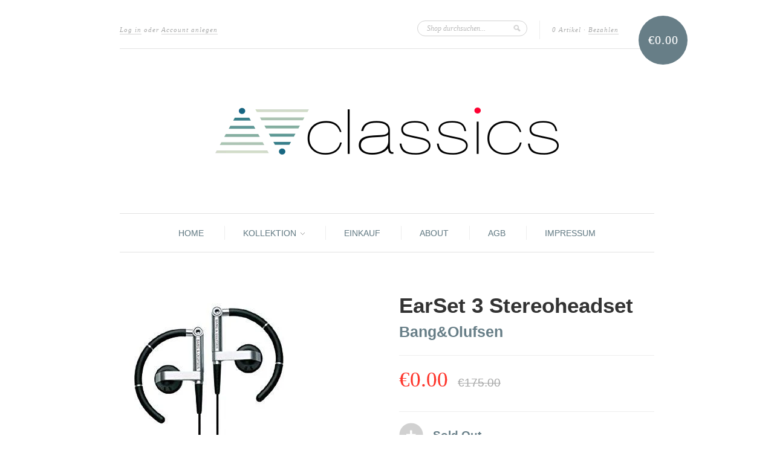

--- FILE ---
content_type: text/html; charset=utf-8
request_url: https://www.avclassics.at/products/earset-3
body_size: 15515
content:
<!doctype html>
<!--[if lt IE 7]> <html class="no-js lt-ie9 lt-ie8 lt-ie7" lang="en"> <![endif]-->
<!--[if IE 7]>    <html class="no-js lt-ie9 lt-ie8" lang="en"> <![endif]-->
<!--[if IE 8]>    <html class="no-js lt-ie9" lang="en"> <![endif]-->
<!--[if IE 9 ]>    <html class="ie9 no-js"> <![endif]-->
<!--[if (gt IE 9)|!(IE)]><!--> <html class="no-js"> <!--<![endif]-->

<head>
    <link rel="shortcut icon" href="//www.avclassics.at/cdn/shop/t/1/assets/BeoVienna.ico?v=1372624189" type="image/x-icon" /> 
   <meta name="wot-verification" content="15add33ce44811b88a43"/> 
<script type="text/javascript">
(function e(){var e=document.createElement("script");e.type="text/javascript",e.async=true,e.src="//staticw2.yotpo.com/YWKkyBJUMsH5pNl9TKWZVyBa7Jm3u7fU4pvqXmAJ/widget.js";var t=document.getElementsByTagName("script")[0];t.parentNode.insertBefore(e,t)})();
</script>
   <meta charset="UTF-8" />
  <meta http-equiv="X-UA-Compatible" content="IE=edge,chrome=1" />

  <title>
     EarSet 3 Stereoheadset &ndash; AVclassics 
  </title>
  
  
  
  <meta name="description" content="Mit dem EarSet 3 ist es ein Kinderspiel, zwischen Ihrer Lieblingsmusik und einem eingehenden Anruf umzuschalten. Außerdem besticht das federleichte EarS..." />
  
  <meta name="msvalidate.01" content="B00CF3F9DAF925F0242C1A5AB3CC933B" />
  <meta name="google-site-verification" content="BWrk9GP47tOy2pRTFi14Oo7LHxszcjIAXJXazTmxe9E" />
  <meta http-equiv="content-language" content="de">

  <link rel="canonical" href="https://www.avclassics.at/products/earset-3" />
  
  


  <meta property="og:url" content="https://www.avclassics.at/products/earset-3" />
  <meta property="og:title" content="EarSet 3 Stereoheadset" />
  <meta property="og:description" content="Mit dem EarSet 3 ist es ein Kinderspiel, zwischen Ihrer Lieblingsmusik und einem eingehenden Anruf umzuschalten. Außerdem besticht das federleichte EarSet 3 durch seinen hohen Tragekomfort und sein hervorragendes akustisches Leistungsvermögen - eben so, wie Sie es von Bang &amp;amp; Olufsen gewohnt sind. Das EarSet 3 wurde dafür konzipiert, Ihnen ein überragendes Klangerlebnis zu vermitteln, ohne Sie dabei völlig von der Außenwelt zu isolieren. Somit eignet es sich perfekt für den Musikgenuss unterwegs - bis das Telefon klingelt und die erstklassige Audioqualität Ihr Gespräch zum reinen Vergnügen werden lässt. Zum angebotenen Gerät Lagerware, neu, originalverpackt. Kompatibel mit diversen Mobiltelefonen mit" />
  <meta property="og:image" content="//www.avclassics.at/cdn/shop/products/a8_grande_1b9f84cb-213d-42a4-bc2e-9015f2bb5fd6_medium.jpeg?v=1571262913" />


  <script>window.performance && window.performance.mark && window.performance.mark('shopify.content_for_header.start');</script><meta name="google-site-verification" content="EiUKrX1jYrAuUN1bk4UUIwFRn1GUHi88TS1jl1_Hnxo">
<meta id="shopify-digital-wallet" name="shopify-digital-wallet" content="/2008184/digital_wallets/dialog">
<meta name="shopify-checkout-api-token" content="8a7aab8118a9bb7d186133c65f20f421">
<meta id="in-context-paypal-metadata" data-shop-id="2008184" data-venmo-supported="false" data-environment="production" data-locale="de_DE" data-paypal-v4="true" data-currency="EUR">
<link rel="alternate" type="application/json+oembed" href="https://www.avclassics.at/products/earset-3.oembed">
<script async="async" src="/checkouts/internal/preloads.js?locale=de-AT"></script>
<link rel="preconnect" href="https://shop.app" crossorigin="anonymous">
<script async="async" src="https://shop.app/checkouts/internal/preloads.js?locale=de-AT&shop_id=2008184" crossorigin="anonymous"></script>
<script id="apple-pay-shop-capabilities" type="application/json">{"shopId":2008184,"countryCode":"AT","currencyCode":"EUR","merchantCapabilities":["supports3DS"],"merchantId":"gid:\/\/shopify\/Shop\/2008184","merchantName":"AVclassics","requiredBillingContactFields":["postalAddress","email"],"requiredShippingContactFields":["postalAddress","email"],"shippingType":"shipping","supportedNetworks":["visa","maestro","masterCard","amex"],"total":{"type":"pending","label":"AVclassics","amount":"1.00"},"shopifyPaymentsEnabled":true,"supportsSubscriptions":true}</script>
<script id="shopify-features" type="application/json">{"accessToken":"8a7aab8118a9bb7d186133c65f20f421","betas":["rich-media-storefront-analytics"],"domain":"www.avclassics.at","predictiveSearch":true,"shopId":2008184,"locale":"de"}</script>
<script>var Shopify = Shopify || {};
Shopify.shop = "bv-at.myshopify.com";
Shopify.locale = "de";
Shopify.currency = {"active":"EUR","rate":"1.0"};
Shopify.country = "AT";
Shopify.theme = {"name":"new-standard","id":3713572,"schema_name":null,"schema_version":null,"theme_store_id":null,"role":"main"};
Shopify.theme.handle = "null";
Shopify.theme.style = {"id":null,"handle":null};
Shopify.cdnHost = "www.avclassics.at/cdn";
Shopify.routes = Shopify.routes || {};
Shopify.routes.root = "/";</script>
<script type="module">!function(o){(o.Shopify=o.Shopify||{}).modules=!0}(window);</script>
<script>!function(o){function n(){var o=[];function n(){o.push(Array.prototype.slice.apply(arguments))}return n.q=o,n}var t=o.Shopify=o.Shopify||{};t.loadFeatures=n(),t.autoloadFeatures=n()}(window);</script>
<script>
  window.ShopifyPay = window.ShopifyPay || {};
  window.ShopifyPay.apiHost = "shop.app\/pay";
  window.ShopifyPay.redirectState = null;
</script>
<script id="shop-js-analytics" type="application/json">{"pageType":"product"}</script>
<script defer="defer" async type="module" src="//www.avclassics.at/cdn/shopifycloud/shop-js/modules/v2/client.init-shop-cart-sync_HUjMWWU5.de.esm.js"></script>
<script defer="defer" async type="module" src="//www.avclassics.at/cdn/shopifycloud/shop-js/modules/v2/chunk.common_QpfDqRK1.esm.js"></script>
<script type="module">
  await import("//www.avclassics.at/cdn/shopifycloud/shop-js/modules/v2/client.init-shop-cart-sync_HUjMWWU5.de.esm.js");
await import("//www.avclassics.at/cdn/shopifycloud/shop-js/modules/v2/chunk.common_QpfDqRK1.esm.js");

  window.Shopify.SignInWithShop?.initShopCartSync?.({"fedCMEnabled":true,"windoidEnabled":true});

</script>
<script>
  window.Shopify = window.Shopify || {};
  if (!window.Shopify.featureAssets) window.Shopify.featureAssets = {};
  window.Shopify.featureAssets['shop-js'] = {"shop-cart-sync":["modules/v2/client.shop-cart-sync_ByUgVWtJ.de.esm.js","modules/v2/chunk.common_QpfDqRK1.esm.js"],"init-fed-cm":["modules/v2/client.init-fed-cm_CVqhkk-1.de.esm.js","modules/v2/chunk.common_QpfDqRK1.esm.js"],"shop-button":["modules/v2/client.shop-button_B0pFlqys.de.esm.js","modules/v2/chunk.common_QpfDqRK1.esm.js"],"shop-cash-offers":["modules/v2/client.shop-cash-offers_CaaeZ5wd.de.esm.js","modules/v2/chunk.common_QpfDqRK1.esm.js","modules/v2/chunk.modal_CS8dP9kO.esm.js"],"init-windoid":["modules/v2/client.init-windoid_B-gyVqfY.de.esm.js","modules/v2/chunk.common_QpfDqRK1.esm.js"],"shop-toast-manager":["modules/v2/client.shop-toast-manager_DgTeluS3.de.esm.js","modules/v2/chunk.common_QpfDqRK1.esm.js"],"init-shop-email-lookup-coordinator":["modules/v2/client.init-shop-email-lookup-coordinator_C5I212n4.de.esm.js","modules/v2/chunk.common_QpfDqRK1.esm.js"],"init-shop-cart-sync":["modules/v2/client.init-shop-cart-sync_HUjMWWU5.de.esm.js","modules/v2/chunk.common_QpfDqRK1.esm.js"],"avatar":["modules/v2/client.avatar_BTnouDA3.de.esm.js"],"pay-button":["modules/v2/client.pay-button_CJaF-UDc.de.esm.js","modules/v2/chunk.common_QpfDqRK1.esm.js"],"init-customer-accounts":["modules/v2/client.init-customer-accounts_BI_wUvuR.de.esm.js","modules/v2/client.shop-login-button_DTPR4l75.de.esm.js","modules/v2/chunk.common_QpfDqRK1.esm.js","modules/v2/chunk.modal_CS8dP9kO.esm.js"],"init-shop-for-new-customer-accounts":["modules/v2/client.init-shop-for-new-customer-accounts_C4qR5Wl-.de.esm.js","modules/v2/client.shop-login-button_DTPR4l75.de.esm.js","modules/v2/chunk.common_QpfDqRK1.esm.js","modules/v2/chunk.modal_CS8dP9kO.esm.js"],"shop-login-button":["modules/v2/client.shop-login-button_DTPR4l75.de.esm.js","modules/v2/chunk.common_QpfDqRK1.esm.js","modules/v2/chunk.modal_CS8dP9kO.esm.js"],"init-customer-accounts-sign-up":["modules/v2/client.init-customer-accounts-sign-up_SG5gYFpP.de.esm.js","modules/v2/client.shop-login-button_DTPR4l75.de.esm.js","modules/v2/chunk.common_QpfDqRK1.esm.js","modules/v2/chunk.modal_CS8dP9kO.esm.js"],"shop-follow-button":["modules/v2/client.shop-follow-button_CmMsyvrH.de.esm.js","modules/v2/chunk.common_QpfDqRK1.esm.js","modules/v2/chunk.modal_CS8dP9kO.esm.js"],"checkout-modal":["modules/v2/client.checkout-modal_tfCxQqrq.de.esm.js","modules/v2/chunk.common_QpfDqRK1.esm.js","modules/v2/chunk.modal_CS8dP9kO.esm.js"],"lead-capture":["modules/v2/client.lead-capture_Ccz5Zm6k.de.esm.js","modules/v2/chunk.common_QpfDqRK1.esm.js","modules/v2/chunk.modal_CS8dP9kO.esm.js"],"shop-login":["modules/v2/client.shop-login_BfivnucW.de.esm.js","modules/v2/chunk.common_QpfDqRK1.esm.js","modules/v2/chunk.modal_CS8dP9kO.esm.js"],"payment-terms":["modules/v2/client.payment-terms_D2Mn0eFV.de.esm.js","modules/v2/chunk.common_QpfDqRK1.esm.js","modules/v2/chunk.modal_CS8dP9kO.esm.js"]};
</script>
<script id="__st">var __st={"a":2008184,"offset":3600,"reqid":"66504061-e5d8-4a23-adfd-d2c4b039c87c-1768687504","pageurl":"www.avclassics.at\/products\/earset-3","u":"2103468d2b33","p":"product","rtyp":"product","rid":5993165895};</script>
<script>window.ShopifyPaypalV4VisibilityTracking = true;</script>
<script id="captcha-bootstrap">!function(){'use strict';const t='contact',e='account',n='new_comment',o=[[t,t],['blogs',n],['comments',n],[t,'customer']],c=[[e,'customer_login'],[e,'guest_login'],[e,'recover_customer_password'],[e,'create_customer']],r=t=>t.map((([t,e])=>`form[action*='/${t}']:not([data-nocaptcha='true']) input[name='form_type'][value='${e}']`)).join(','),a=t=>()=>t?[...document.querySelectorAll(t)].map((t=>t.form)):[];function s(){const t=[...o],e=r(t);return a(e)}const i='password',u='form_key',d=['recaptcha-v3-token','g-recaptcha-response','h-captcha-response',i],f=()=>{try{return window.sessionStorage}catch{return}},m='__shopify_v',_=t=>t.elements[u];function p(t,e,n=!1){try{const o=window.sessionStorage,c=JSON.parse(o.getItem(e)),{data:r}=function(t){const{data:e,action:n}=t;return t[m]||n?{data:e,action:n}:{data:t,action:n}}(c);for(const[e,n]of Object.entries(r))t.elements[e]&&(t.elements[e].value=n);n&&o.removeItem(e)}catch(o){console.error('form repopulation failed',{error:o})}}const l='form_type',E='cptcha';function T(t){t.dataset[E]=!0}const w=window,h=w.document,L='Shopify',v='ce_forms',y='captcha';let A=!1;((t,e)=>{const n=(g='f06e6c50-85a8-45c8-87d0-21a2b65856fe',I='https://cdn.shopify.com/shopifycloud/storefront-forms-hcaptcha/ce_storefront_forms_captcha_hcaptcha.v1.5.2.iife.js',D={infoText:'Durch hCaptcha geschützt',privacyText:'Datenschutz',termsText:'Allgemeine Geschäftsbedingungen'},(t,e,n)=>{const o=w[L][v],c=o.bindForm;if(c)return c(t,g,e,D).then(n);var r;o.q.push([[t,g,e,D],n]),r=I,A||(h.body.append(Object.assign(h.createElement('script'),{id:'captcha-provider',async:!0,src:r})),A=!0)});var g,I,D;w[L]=w[L]||{},w[L][v]=w[L][v]||{},w[L][v].q=[],w[L][y]=w[L][y]||{},w[L][y].protect=function(t,e){n(t,void 0,e),T(t)},Object.freeze(w[L][y]),function(t,e,n,w,h,L){const[v,y,A,g]=function(t,e,n){const i=e?o:[],u=t?c:[],d=[...i,...u],f=r(d),m=r(i),_=r(d.filter((([t,e])=>n.includes(e))));return[a(f),a(m),a(_),s()]}(w,h,L),I=t=>{const e=t.target;return e instanceof HTMLFormElement?e:e&&e.form},D=t=>v().includes(t);t.addEventListener('submit',(t=>{const e=I(t);if(!e)return;const n=D(e)&&!e.dataset.hcaptchaBound&&!e.dataset.recaptchaBound,o=_(e),c=g().includes(e)&&(!o||!o.value);(n||c)&&t.preventDefault(),c&&!n&&(function(t){try{if(!f())return;!function(t){const e=f();if(!e)return;const n=_(t);if(!n)return;const o=n.value;o&&e.removeItem(o)}(t);const e=Array.from(Array(32),(()=>Math.random().toString(36)[2])).join('');!function(t,e){_(t)||t.append(Object.assign(document.createElement('input'),{type:'hidden',name:u})),t.elements[u].value=e}(t,e),function(t,e){const n=f();if(!n)return;const o=[...t.querySelectorAll(`input[type='${i}']`)].map((({name:t})=>t)),c=[...d,...o],r={};for(const[a,s]of new FormData(t).entries())c.includes(a)||(r[a]=s);n.setItem(e,JSON.stringify({[m]:1,action:t.action,data:r}))}(t,e)}catch(e){console.error('failed to persist form',e)}}(e),e.submit())}));const S=(t,e)=>{t&&!t.dataset[E]&&(n(t,e.some((e=>e===t))),T(t))};for(const o of['focusin','change'])t.addEventListener(o,(t=>{const e=I(t);D(e)&&S(e,y())}));const B=e.get('form_key'),M=e.get(l),P=B&&M;t.addEventListener('DOMContentLoaded',(()=>{const t=y();if(P)for(const e of t)e.elements[l].value===M&&p(e,B);[...new Set([...A(),...v().filter((t=>'true'===t.dataset.shopifyCaptcha))])].forEach((e=>S(e,t)))}))}(h,new URLSearchParams(w.location.search),n,t,e,['guest_login'])})(!0,!0)}();</script>
<script integrity="sha256-4kQ18oKyAcykRKYeNunJcIwy7WH5gtpwJnB7kiuLZ1E=" data-source-attribution="shopify.loadfeatures" defer="defer" src="//www.avclassics.at/cdn/shopifycloud/storefront/assets/storefront/load_feature-a0a9edcb.js" crossorigin="anonymous"></script>
<script crossorigin="anonymous" defer="defer" src="//www.avclassics.at/cdn/shopifycloud/storefront/assets/shopify_pay/storefront-65b4c6d7.js?v=20250812"></script>
<script data-source-attribution="shopify.dynamic_checkout.dynamic.init">var Shopify=Shopify||{};Shopify.PaymentButton=Shopify.PaymentButton||{isStorefrontPortableWallets:!0,init:function(){window.Shopify.PaymentButton.init=function(){};var t=document.createElement("script");t.src="https://www.avclassics.at/cdn/shopifycloud/portable-wallets/latest/portable-wallets.de.js",t.type="module",document.head.appendChild(t)}};
</script>
<script data-source-attribution="shopify.dynamic_checkout.buyer_consent">
  function portableWalletsHideBuyerConsent(e){var t=document.getElementById("shopify-buyer-consent"),n=document.getElementById("shopify-subscription-policy-button");t&&n&&(t.classList.add("hidden"),t.setAttribute("aria-hidden","true"),n.removeEventListener("click",e))}function portableWalletsShowBuyerConsent(e){var t=document.getElementById("shopify-buyer-consent"),n=document.getElementById("shopify-subscription-policy-button");t&&n&&(t.classList.remove("hidden"),t.removeAttribute("aria-hidden"),n.addEventListener("click",e))}window.Shopify?.PaymentButton&&(window.Shopify.PaymentButton.hideBuyerConsent=portableWalletsHideBuyerConsent,window.Shopify.PaymentButton.showBuyerConsent=portableWalletsShowBuyerConsent);
</script>
<script data-source-attribution="shopify.dynamic_checkout.cart.bootstrap">document.addEventListener("DOMContentLoaded",(function(){function t(){return document.querySelector("shopify-accelerated-checkout-cart, shopify-accelerated-checkout")}if(t())Shopify.PaymentButton.init();else{new MutationObserver((function(e,n){t()&&(Shopify.PaymentButton.init(),n.disconnect())})).observe(document.body,{childList:!0,subtree:!0})}}));
</script>
<link id="shopify-accelerated-checkout-styles" rel="stylesheet" media="screen" href="https://www.avclassics.at/cdn/shopifycloud/portable-wallets/latest/accelerated-checkout-backwards-compat.css" crossorigin="anonymous">
<style id="shopify-accelerated-checkout-cart">
        #shopify-buyer-consent {
  margin-top: 1em;
  display: inline-block;
  width: 100%;
}

#shopify-buyer-consent.hidden {
  display: none;
}

#shopify-subscription-policy-button {
  background: none;
  border: none;
  padding: 0;
  text-decoration: underline;
  font-size: inherit;
  cursor: pointer;
}

#shopify-subscription-policy-button::before {
  box-shadow: none;
}

      </style>

<script>window.performance && window.performance.mark && window.performance.mark('shopify.content_for_header.end');</script>

  <link href="//www.avclassics.at/cdn/shop/t/1/assets/style.css?v=25691967957056304751722419715" rel="stylesheet" type="text/css" media="all" />
  
  
  
  <!--[if lt IE 9]>
  <script src="//html5shim.googlecode.com/svn/trunk/html5.js"></script>
  <script src="//www.avclassics.at/cdn/shop/t/1/assets/dd_roundies.js?v=1355479144" type="text/javascript"></script>
  <![endif]-->

  <script src="//ajax.googleapis.com/ajax/libs/jquery/1.7/jquery.js"></script>

  <script src="//www.avclassics.at/cdn/shopifycloud/storefront/assets/themes_support/option_selection-b017cd28.js" type="text/javascript"></script>

  <!--[if lt IE 8]>
  <script src="//www.avclassics.at/cdn/shop/t/1/assets/json2.js?v=1355479146" type="text/javascript"></script>
  <![endif]-->

  

  <script>
  var twitterID = 'shopify',
      slideshow = true,
      slideshow_auto = true,
      slideshow_speed = 10000, 
      product_image_w_to_h_ratio = 1.333,
      shop_url = 'https://www.avclassics.at';
  </script>

  <!--[if lt IE 9]>
  <script>
  DD_roundies.addRule('.roundify-total', '42px');
  DD_roundies.addRule('.sale-overlay span', '50px');
  DD_roundies.addRule('.sold-out-overlay span', '50px');
  </script>
  <![endif]-->

<!-- Added by Lexity. DO NOT REMOVE/EDIT -->
<meta name="google-site-verification" content="s339eFfIJma-uIYD7Og0MKGlmZ2gI_kdOWRfECxI5SE" />
<script type="text/javascript">
(function (d, w) {
  var x = d.getElementsByTagName('SCRIPT')[0], g = d.createElement('SCRIPT'); 
  g.type = 'text/javascript';
  g.async = true;
  g.src = ('https:' == d.location.protocol ? 'https://ssl' : 'http://www') + '.google-analytics.com/ga.js';
  x.parentNode.insertBefore(g, x);
}(document, window));
</script>
<!-- End of addition by Lexity. DO NOT REMOVE/EDIT -->
<!-- BEGIN app block: shopify://apps/magical-vacations/blocks/magical-vacation-mode/0e1e5a21-6730-48a6-a159-50aec253b0fd --><style>
  :root {
    --mav-font-family: "system_ui"
    , -apple-system, 'Segoe UI', Roboto, 'Helvetica Neue', 'Noto Sans', 'Liberation Sans', Arial, sans-serif, 'Apple Color Emoji', 'Segoe UI Emoji', 'Segoe UI Symbol', 'Noto Color Emoji';
    --mav-font-style: normal;
    --mav-font-weight: 400;
    --mav-font-size-100: 20px;
    --mav-border-radius-1: 4px;
    --mav-border-radius-image: 4px;
    --mav-button-padding-x: 16px;
    --mav-button-padding-y: 7px;
    --mav-color-text: #1f2124;
    --mav-color-bg: #ffffff;
    --mav-color-bg-hover: #f1f2f4;
    --mav-color-bg-input: #ffffff;
    --mav-color-border-strong: #aeb4b9;
    --mav-color-bg-primary: #007a5c;
    --mav-color-bg-primary-hover: #125443;
    --mav-color-border-primary: #007a5c;
    --mav-color-text-on-color: #ffffff;
    --mav-color-text-interactive: #2463bc;
    --mav-color-text-interactive-hover: #144995;
    --mav-color-text-subdued: #6d7175;
    --mav-color-border-critical: ;
    --mav-color-bg-critical-subdued: ;
    --mav-color-text-critical: rgba(197, 40, 12, 1);
  }
</style><magical-vacation-mode data-id="AWEdISkRQd21qa05ZZ__7457738957953183798">
    <script type="application/json" id="scriptData">
      {
        "shop": "https://www.avclassics.at",
        "cart_url": "/cart",
        "rules" : [{ 
        "id" : "78156267858",
        "handle" : "app--16393043969--rule-ly0sf6qk", 
        "title" : "URLAUB",
        "message" : "\u003cp\u003e\u003cstrong\u003eURLAUB 4. AUGUST - 1. SEPTEMBER 2025\u003c\/strong\u003e\u003c\/p\u003e\u003cp\u003eABHOLUNG \/ LIEFERUNG IHRER BESTELLUNG AB 1. SEPTEMBER MÖGLICH. \u003c\/p\u003e",
        "image" :"",
        "cta_text" : "",
        "cta_link" : "",
        "status" : "active",
        "settings": {"enableProductPrices":true,"enableSignupForm":false},
        "starts_at" : "2025-08-04T11:47:00+00:00",
        "starts_at_utc" : "2025-08-04T09:47:00+00:00",
        "has_end_date" : "true",
        "ends_at" : "2025-08-29T03:47:00+00:00",
        "ends_at_utc" : "2025-08-29T01:47:00+00:00",
        "display_options": {"banner":true,"inline":true},
        "display_settings": {"banner":{"bannerPosition":"bottom_right"}}
      }],
        "rules_order" : [{"id":"gid:\/\/shopify\/Metaobject\/78156267858","status":"active"}],
        "message_dynamic_content" : {"shop_name" : "AVclassics\n","last_item_placeholder" : ""
        },
        "display_settings": {"banner":{"bannerPosition":"bottom_right"}},
        "display_text": {"banner":{"email_address_label":"Email address","email_address_placeholder":"Email address","email_submit":"Sign up","popup_dismiss":"Schließen"},"inlineForm":{"email_address_label":"Email address","email_address_placeholder":"Email address","email_submit":"Sign up","popup_dismiss":"Schließen"},"feedback":{"form_submitted":"Thank you"}},
        "email_form_banner": "\u003cform method=\"post\" action=\"\/contact#vacation-banner-form-body\" id=\"vacation-banner-form-body\" accept-charset=\"UTF-8\" class=\"vacation-banner-form-body\"\u003e\u003cinput type=\"hidden\" name=\"form_type\" value=\"customer\" \/\u003e\u003cinput type=\"hidden\" name=\"utf8\" value=\"✓\" \/\u003e\n    \u003cinput\n      type=\"email\"\n      required\n      class=\"required\"\n      name=\"contact[email]\"\n      placeholder=\"Email address\" \/\u003e\n    \u003cinput\n      type=\"hidden\"\n      name=\"contact[tags]\"\n      value=\"vacation-mode\" \/\u003e\n    \u003cinput\n      class=\"vacation-banner-button vacation-banner-button--submit\"\n      type=\"submit\"\n      value=\"Sign up\" \/\u003e\n  \u003c\/form\u003e\n",
        "email_form_inline": "\u003cform method=\"post\" action=\"\/contact#vacation-banner-form-body\" id=\"vacation-banner-form-body\" accept-charset=\"UTF-8\" class=\"vacation-banner-form-body\"\u003e\u003cinput type=\"hidden\" name=\"form_type\" value=\"customer\" \/\u003e\u003cinput type=\"hidden\" name=\"utf8\" value=\"✓\" \/\u003e\n    \u003cinput\n      type=\"email\"\n      required\n      class=\"required\"\n      name=\"contact[email]\"\n      placeholder=\"Email address\" \/\u003e\n    \u003cinput\n      type=\"hidden\"\n      name=\"contact[tags]\"\n      value=\"vacation-mode\" \/\u003e\n    \u003cinput\n      class=\"vacation-banner-button vacation-banner-button--submit\"\n      type=\"submit\"\n      value=\"Sign up\" \/\u003e\n  \u003c\/form\u003e\n",
        "locale": {
          "required": "Required",
          "required_prompt": "Please complete this required field."
        }
      }
    </script>
  
<script>
    (function () {
      function getCurrentCurrency() {
        return Shopify.currency.active;
      }

      window.currentCurrency = getCurrentCurrency();
    })();
  </script>
</magical-vacation-mode>

<!-- END app block --><script src="https://cdn.shopify.com/extensions/019adb2a-7f76-7891-b209-6f9e8d4200ec/magical-vacation-mode-16/assets/magical-vacation-mode.js" type="text/javascript" defer="defer"></script>
<link href="https://cdn.shopify.com/extensions/019adb2a-7f76-7891-b209-6f9e8d4200ec/magical-vacation-mode-16/assets/magical-vacation-mode.css" rel="stylesheet" type="text/css" media="all">
<link href="https://monorail-edge.shopifysvc.com" rel="dns-prefetch">
<script>(function(){if ("sendBeacon" in navigator && "performance" in window) {try {var session_token_from_headers = performance.getEntriesByType('navigation')[0].serverTiming.find(x => x.name == '_s').description;} catch {var session_token_from_headers = undefined;}var session_cookie_matches = document.cookie.match(/_shopify_s=([^;]*)/);var session_token_from_cookie = session_cookie_matches && session_cookie_matches.length === 2 ? session_cookie_matches[1] : "";var session_token = session_token_from_headers || session_token_from_cookie || "";function handle_abandonment_event(e) {var entries = performance.getEntries().filter(function(entry) {return /monorail-edge.shopifysvc.com/.test(entry.name);});if (!window.abandonment_tracked && entries.length === 0) {window.abandonment_tracked = true;var currentMs = Date.now();var navigation_start = performance.timing.navigationStart;var payload = {shop_id: 2008184,url: window.location.href,navigation_start,duration: currentMs - navigation_start,session_token,page_type: "product"};window.navigator.sendBeacon("https://monorail-edge.shopifysvc.com/v1/produce", JSON.stringify({schema_id: "online_store_buyer_site_abandonment/1.1",payload: payload,metadata: {event_created_at_ms: currentMs,event_sent_at_ms: currentMs}}));}}window.addEventListener('pagehide', handle_abandonment_event);}}());</script>
<script id="web-pixels-manager-setup">(function e(e,d,r,n,o){if(void 0===o&&(o={}),!Boolean(null===(a=null===(i=window.Shopify)||void 0===i?void 0:i.analytics)||void 0===a?void 0:a.replayQueue)){var i,a;window.Shopify=window.Shopify||{};var t=window.Shopify;t.analytics=t.analytics||{};var s=t.analytics;s.replayQueue=[],s.publish=function(e,d,r){return s.replayQueue.push([e,d,r]),!0};try{self.performance.mark("wpm:start")}catch(e){}var l=function(){var e={modern:/Edge?\/(1{2}[4-9]|1[2-9]\d|[2-9]\d{2}|\d{4,})\.\d+(\.\d+|)|Firefox\/(1{2}[4-9]|1[2-9]\d|[2-9]\d{2}|\d{4,})\.\d+(\.\d+|)|Chrom(ium|e)\/(9{2}|\d{3,})\.\d+(\.\d+|)|(Maci|X1{2}).+ Version\/(15\.\d+|(1[6-9]|[2-9]\d|\d{3,})\.\d+)([,.]\d+|)( \(\w+\)|)( Mobile\/\w+|) Safari\/|Chrome.+OPR\/(9{2}|\d{3,})\.\d+\.\d+|(CPU[ +]OS|iPhone[ +]OS|CPU[ +]iPhone|CPU IPhone OS|CPU iPad OS)[ +]+(15[._]\d+|(1[6-9]|[2-9]\d|\d{3,})[._]\d+)([._]\d+|)|Android:?[ /-](13[3-9]|1[4-9]\d|[2-9]\d{2}|\d{4,})(\.\d+|)(\.\d+|)|Android.+Firefox\/(13[5-9]|1[4-9]\d|[2-9]\d{2}|\d{4,})\.\d+(\.\d+|)|Android.+Chrom(ium|e)\/(13[3-9]|1[4-9]\d|[2-9]\d{2}|\d{4,})\.\d+(\.\d+|)|SamsungBrowser\/([2-9]\d|\d{3,})\.\d+/,legacy:/Edge?\/(1[6-9]|[2-9]\d|\d{3,})\.\d+(\.\d+|)|Firefox\/(5[4-9]|[6-9]\d|\d{3,})\.\d+(\.\d+|)|Chrom(ium|e)\/(5[1-9]|[6-9]\d|\d{3,})\.\d+(\.\d+|)([\d.]+$|.*Safari\/(?![\d.]+ Edge\/[\d.]+$))|(Maci|X1{2}).+ Version\/(10\.\d+|(1[1-9]|[2-9]\d|\d{3,})\.\d+)([,.]\d+|)( \(\w+\)|)( Mobile\/\w+|) Safari\/|Chrome.+OPR\/(3[89]|[4-9]\d|\d{3,})\.\d+\.\d+|(CPU[ +]OS|iPhone[ +]OS|CPU[ +]iPhone|CPU IPhone OS|CPU iPad OS)[ +]+(10[._]\d+|(1[1-9]|[2-9]\d|\d{3,})[._]\d+)([._]\d+|)|Android:?[ /-](13[3-9]|1[4-9]\d|[2-9]\d{2}|\d{4,})(\.\d+|)(\.\d+|)|Mobile Safari.+OPR\/([89]\d|\d{3,})\.\d+\.\d+|Android.+Firefox\/(13[5-9]|1[4-9]\d|[2-9]\d{2}|\d{4,})\.\d+(\.\d+|)|Android.+Chrom(ium|e)\/(13[3-9]|1[4-9]\d|[2-9]\d{2}|\d{4,})\.\d+(\.\d+|)|Android.+(UC? ?Browser|UCWEB|U3)[ /]?(15\.([5-9]|\d{2,})|(1[6-9]|[2-9]\d|\d{3,})\.\d+)\.\d+|SamsungBrowser\/(5\.\d+|([6-9]|\d{2,})\.\d+)|Android.+MQ{2}Browser\/(14(\.(9|\d{2,})|)|(1[5-9]|[2-9]\d|\d{3,})(\.\d+|))(\.\d+|)|K[Aa][Ii]OS\/(3\.\d+|([4-9]|\d{2,})\.\d+)(\.\d+|)/},d=e.modern,r=e.legacy,n=navigator.userAgent;return n.match(d)?"modern":n.match(r)?"legacy":"unknown"}(),u="modern"===l?"modern":"legacy",c=(null!=n?n:{modern:"",legacy:""})[u],f=function(e){return[e.baseUrl,"/wpm","/b",e.hashVersion,"modern"===e.buildTarget?"m":"l",".js"].join("")}({baseUrl:d,hashVersion:r,buildTarget:u}),m=function(e){var d=e.version,r=e.bundleTarget,n=e.surface,o=e.pageUrl,i=e.monorailEndpoint;return{emit:function(e){var a=e.status,t=e.errorMsg,s=(new Date).getTime(),l=JSON.stringify({metadata:{event_sent_at_ms:s},events:[{schema_id:"web_pixels_manager_load/3.1",payload:{version:d,bundle_target:r,page_url:o,status:a,surface:n,error_msg:t},metadata:{event_created_at_ms:s}}]});if(!i)return console&&console.warn&&console.warn("[Web Pixels Manager] No Monorail endpoint provided, skipping logging."),!1;try{return self.navigator.sendBeacon.bind(self.navigator)(i,l)}catch(e){}var u=new XMLHttpRequest;try{return u.open("POST",i,!0),u.setRequestHeader("Content-Type","text/plain"),u.send(l),!0}catch(e){return console&&console.warn&&console.warn("[Web Pixels Manager] Got an unhandled error while logging to Monorail."),!1}}}}({version:r,bundleTarget:l,surface:e.surface,pageUrl:self.location.href,monorailEndpoint:e.monorailEndpoint});try{o.browserTarget=l,function(e){var d=e.src,r=e.async,n=void 0===r||r,o=e.onload,i=e.onerror,a=e.sri,t=e.scriptDataAttributes,s=void 0===t?{}:t,l=document.createElement("script"),u=document.querySelector("head"),c=document.querySelector("body");if(l.async=n,l.src=d,a&&(l.integrity=a,l.crossOrigin="anonymous"),s)for(var f in s)if(Object.prototype.hasOwnProperty.call(s,f))try{l.dataset[f]=s[f]}catch(e){}if(o&&l.addEventListener("load",o),i&&l.addEventListener("error",i),u)u.appendChild(l);else{if(!c)throw new Error("Did not find a head or body element to append the script");c.appendChild(l)}}({src:f,async:!0,onload:function(){if(!function(){var e,d;return Boolean(null===(d=null===(e=window.Shopify)||void 0===e?void 0:e.analytics)||void 0===d?void 0:d.initialized)}()){var d=window.webPixelsManager.init(e)||void 0;if(d){var r=window.Shopify.analytics;r.replayQueue.forEach((function(e){var r=e[0],n=e[1],o=e[2];d.publishCustomEvent(r,n,o)})),r.replayQueue=[],r.publish=d.publishCustomEvent,r.visitor=d.visitor,r.initialized=!0}}},onerror:function(){return m.emit({status:"failed",errorMsg:"".concat(f," has failed to load")})},sri:function(e){var d=/^sha384-[A-Za-z0-9+/=]+$/;return"string"==typeof e&&d.test(e)}(c)?c:"",scriptDataAttributes:o}),m.emit({status:"loading"})}catch(e){m.emit({status:"failed",errorMsg:(null==e?void 0:e.message)||"Unknown error"})}}})({shopId: 2008184,storefrontBaseUrl: "https://www.avclassics.at",extensionsBaseUrl: "https://extensions.shopifycdn.com/cdn/shopifycloud/web-pixels-manager",monorailEndpoint: "https://monorail-edge.shopifysvc.com/unstable/produce_batch",surface: "storefront-renderer",enabledBetaFlags: ["2dca8a86"],webPixelsConfigList: [{"id":"2874638674","configuration":"{\"yotpoStoreId\":\"YWKkyBJUMsH5pNl9TKWZVyBa7Jm3u7fU4pvqXmAJ\"}","eventPayloadVersion":"v1","runtimeContext":"STRICT","scriptVersion":"8bb37a256888599d9a3d57f0551d3859","type":"APP","apiClientId":70132,"privacyPurposes":["ANALYTICS","MARKETING","SALE_OF_DATA"],"dataSharingAdjustments":{"protectedCustomerApprovalScopes":["read_customer_address","read_customer_email","read_customer_name","read_customer_personal_data","read_customer_phone"]}},{"id":"1126367570","configuration":"{\"config\":\"{\\\"pixel_id\\\":\\\"GT-WV8X499\\\",\\\"target_country\\\":\\\"AT\\\",\\\"gtag_events\\\":[{\\\"type\\\":\\\"purchase\\\",\\\"action_label\\\":\\\"MC-RHK6XD42M7\\\"},{\\\"type\\\":\\\"page_view\\\",\\\"action_label\\\":\\\"MC-RHK6XD42M7\\\"},{\\\"type\\\":\\\"view_item\\\",\\\"action_label\\\":\\\"MC-RHK6XD42M7\\\"}],\\\"enable_monitoring_mode\\\":false}\"}","eventPayloadVersion":"v1","runtimeContext":"OPEN","scriptVersion":"b2a88bafab3e21179ed38636efcd8a93","type":"APP","apiClientId":1780363,"privacyPurposes":[],"dataSharingAdjustments":{"protectedCustomerApprovalScopes":["read_customer_address","read_customer_email","read_customer_name","read_customer_personal_data","read_customer_phone"]}},{"id":"190021970","eventPayloadVersion":"v1","runtimeContext":"LAX","scriptVersion":"1","type":"CUSTOM","privacyPurposes":["ANALYTICS"],"name":"Google Analytics tag (migrated)"},{"id":"shopify-app-pixel","configuration":"{}","eventPayloadVersion":"v1","runtimeContext":"STRICT","scriptVersion":"0450","apiClientId":"shopify-pixel","type":"APP","privacyPurposes":["ANALYTICS","MARKETING"]},{"id":"shopify-custom-pixel","eventPayloadVersion":"v1","runtimeContext":"LAX","scriptVersion":"0450","apiClientId":"shopify-pixel","type":"CUSTOM","privacyPurposes":["ANALYTICS","MARKETING"]}],isMerchantRequest: false,initData: {"shop":{"name":"AVclassics","paymentSettings":{"currencyCode":"EUR"},"myshopifyDomain":"bv-at.myshopify.com","countryCode":"AT","storefrontUrl":"https:\/\/www.avclassics.at"},"customer":null,"cart":null,"checkout":null,"productVariants":[{"price":{"amount":0.0,"currencyCode":"EUR"},"product":{"title":"EarSet 3 Stereoheadset","vendor":"Bang\u0026Olufsen","id":"5993165895","untranslatedTitle":"EarSet 3 Stereoheadset","url":"\/products\/earset-3","type":"Accessories"},"id":"19013434823","image":{"src":"\/\/www.avclassics.at\/cdn\/shop\/products\/a8_grande_1b9f84cb-213d-42a4-bc2e-9015f2bb5fd6.jpeg?v=1571262913"},"sku":"","title":"aluminium\/schwarz","untranslatedTitle":"aluminium\/schwarz"}],"purchasingCompany":null},},"https://www.avclassics.at/cdn","fcfee988w5aeb613cpc8e4bc33m6693e112",{"modern":"","legacy":""},{"shopId":"2008184","storefrontBaseUrl":"https:\/\/www.avclassics.at","extensionBaseUrl":"https:\/\/extensions.shopifycdn.com\/cdn\/shopifycloud\/web-pixels-manager","surface":"storefront-renderer","enabledBetaFlags":"[\"2dca8a86\"]","isMerchantRequest":"false","hashVersion":"fcfee988w5aeb613cpc8e4bc33m6693e112","publish":"custom","events":"[[\"page_viewed\",{}],[\"product_viewed\",{\"productVariant\":{\"price\":{\"amount\":0.0,\"currencyCode\":\"EUR\"},\"product\":{\"title\":\"EarSet 3 Stereoheadset\",\"vendor\":\"Bang\u0026Olufsen\",\"id\":\"5993165895\",\"untranslatedTitle\":\"EarSet 3 Stereoheadset\",\"url\":\"\/products\/earset-3\",\"type\":\"Accessories\"},\"id\":\"19013434823\",\"image\":{\"src\":\"\/\/www.avclassics.at\/cdn\/shop\/products\/a8_grande_1b9f84cb-213d-42a4-bc2e-9015f2bb5fd6.jpeg?v=1571262913\"},\"sku\":\"\",\"title\":\"aluminium\/schwarz\",\"untranslatedTitle\":\"aluminium\/schwarz\"}}]]"});</script><script>
  window.ShopifyAnalytics = window.ShopifyAnalytics || {};
  window.ShopifyAnalytics.meta = window.ShopifyAnalytics.meta || {};
  window.ShopifyAnalytics.meta.currency = 'EUR';
  var meta = {"product":{"id":5993165895,"gid":"gid:\/\/shopify\/Product\/5993165895","vendor":"Bang\u0026Olufsen","type":"Accessories","handle":"earset-3","variants":[{"id":19013434823,"price":0,"name":"EarSet 3 Stereoheadset - aluminium\/schwarz","public_title":"aluminium\/schwarz","sku":""}],"remote":false},"page":{"pageType":"product","resourceType":"product","resourceId":5993165895,"requestId":"66504061-e5d8-4a23-adfd-d2c4b039c87c-1768687504"}};
  for (var attr in meta) {
    window.ShopifyAnalytics.meta[attr] = meta[attr];
  }
</script>
<script class="analytics">
  (function () {
    var customDocumentWrite = function(content) {
      var jquery = null;

      if (window.jQuery) {
        jquery = window.jQuery;
      } else if (window.Checkout && window.Checkout.$) {
        jquery = window.Checkout.$;
      }

      if (jquery) {
        jquery('body').append(content);
      }
    };

    var hasLoggedConversion = function(token) {
      if (token) {
        return document.cookie.indexOf('loggedConversion=' + token) !== -1;
      }
      return false;
    }

    var setCookieIfConversion = function(token) {
      if (token) {
        var twoMonthsFromNow = new Date(Date.now());
        twoMonthsFromNow.setMonth(twoMonthsFromNow.getMonth() + 2);

        document.cookie = 'loggedConversion=' + token + '; expires=' + twoMonthsFromNow;
      }
    }

    var trekkie = window.ShopifyAnalytics.lib = window.trekkie = window.trekkie || [];
    if (trekkie.integrations) {
      return;
    }
    trekkie.methods = [
      'identify',
      'page',
      'ready',
      'track',
      'trackForm',
      'trackLink'
    ];
    trekkie.factory = function(method) {
      return function() {
        var args = Array.prototype.slice.call(arguments);
        args.unshift(method);
        trekkie.push(args);
        return trekkie;
      };
    };
    for (var i = 0; i < trekkie.methods.length; i++) {
      var key = trekkie.methods[i];
      trekkie[key] = trekkie.factory(key);
    }
    trekkie.load = function(config) {
      trekkie.config = config || {};
      trekkie.config.initialDocumentCookie = document.cookie;
      var first = document.getElementsByTagName('script')[0];
      var script = document.createElement('script');
      script.type = 'text/javascript';
      script.onerror = function(e) {
        var scriptFallback = document.createElement('script');
        scriptFallback.type = 'text/javascript';
        scriptFallback.onerror = function(error) {
                var Monorail = {
      produce: function produce(monorailDomain, schemaId, payload) {
        var currentMs = new Date().getTime();
        var event = {
          schema_id: schemaId,
          payload: payload,
          metadata: {
            event_created_at_ms: currentMs,
            event_sent_at_ms: currentMs
          }
        };
        return Monorail.sendRequest("https://" + monorailDomain + "/v1/produce", JSON.stringify(event));
      },
      sendRequest: function sendRequest(endpointUrl, payload) {
        // Try the sendBeacon API
        if (window && window.navigator && typeof window.navigator.sendBeacon === 'function' && typeof window.Blob === 'function' && !Monorail.isIos12()) {
          var blobData = new window.Blob([payload], {
            type: 'text/plain'
          });

          if (window.navigator.sendBeacon(endpointUrl, blobData)) {
            return true;
          } // sendBeacon was not successful

        } // XHR beacon

        var xhr = new XMLHttpRequest();

        try {
          xhr.open('POST', endpointUrl);
          xhr.setRequestHeader('Content-Type', 'text/plain');
          xhr.send(payload);
        } catch (e) {
          console.log(e);
        }

        return false;
      },
      isIos12: function isIos12() {
        return window.navigator.userAgent.lastIndexOf('iPhone; CPU iPhone OS 12_') !== -1 || window.navigator.userAgent.lastIndexOf('iPad; CPU OS 12_') !== -1;
      }
    };
    Monorail.produce('monorail-edge.shopifysvc.com',
      'trekkie_storefront_load_errors/1.1',
      {shop_id: 2008184,
      theme_id: 3713572,
      app_name: "storefront",
      context_url: window.location.href,
      source_url: "//www.avclassics.at/cdn/s/trekkie.storefront.cd680fe47e6c39ca5d5df5f0a32d569bc48c0f27.min.js"});

        };
        scriptFallback.async = true;
        scriptFallback.src = '//www.avclassics.at/cdn/s/trekkie.storefront.cd680fe47e6c39ca5d5df5f0a32d569bc48c0f27.min.js';
        first.parentNode.insertBefore(scriptFallback, first);
      };
      script.async = true;
      script.src = '//www.avclassics.at/cdn/s/trekkie.storefront.cd680fe47e6c39ca5d5df5f0a32d569bc48c0f27.min.js';
      first.parentNode.insertBefore(script, first);
    };
    trekkie.load(
      {"Trekkie":{"appName":"storefront","development":false,"defaultAttributes":{"shopId":2008184,"isMerchantRequest":null,"themeId":3713572,"themeCityHash":"5415375090392052501","contentLanguage":"de","currency":"EUR","eventMetadataId":"b8b60d63-1264-46c9-ae03-a427ba41d0ee"},"isServerSideCookieWritingEnabled":true,"monorailRegion":"shop_domain","enabledBetaFlags":["65f19447"]},"Session Attribution":{},"S2S":{"facebookCapiEnabled":false,"source":"trekkie-storefront-renderer","apiClientId":580111}}
    );

    var loaded = false;
    trekkie.ready(function() {
      if (loaded) return;
      loaded = true;

      window.ShopifyAnalytics.lib = window.trekkie;

      var originalDocumentWrite = document.write;
      document.write = customDocumentWrite;
      try { window.ShopifyAnalytics.merchantGoogleAnalytics.call(this); } catch(error) {};
      document.write = originalDocumentWrite;

      window.ShopifyAnalytics.lib.page(null,{"pageType":"product","resourceType":"product","resourceId":5993165895,"requestId":"66504061-e5d8-4a23-adfd-d2c4b039c87c-1768687504","shopifyEmitted":true});

      var match = window.location.pathname.match(/checkouts\/(.+)\/(thank_you|post_purchase)/)
      var token = match? match[1]: undefined;
      if (!hasLoggedConversion(token)) {
        setCookieIfConversion(token);
        window.ShopifyAnalytics.lib.track("Viewed Product",{"currency":"EUR","variantId":19013434823,"productId":5993165895,"productGid":"gid:\/\/shopify\/Product\/5993165895","name":"EarSet 3 Stereoheadset - aluminium\/schwarz","price":"0.00","sku":"","brand":"Bang\u0026Olufsen","variant":"aluminium\/schwarz","category":"Accessories","nonInteraction":true,"remote":false},undefined,undefined,{"shopifyEmitted":true});
      window.ShopifyAnalytics.lib.track("monorail:\/\/trekkie_storefront_viewed_product\/1.1",{"currency":"EUR","variantId":19013434823,"productId":5993165895,"productGid":"gid:\/\/shopify\/Product\/5993165895","name":"EarSet 3 Stereoheadset - aluminium\/schwarz","price":"0.00","sku":"","brand":"Bang\u0026Olufsen","variant":"aluminium\/schwarz","category":"Accessories","nonInteraction":true,"remote":false,"referer":"https:\/\/www.avclassics.at\/products\/earset-3"});
      }
    });


        var eventsListenerScript = document.createElement('script');
        eventsListenerScript.async = true;
        eventsListenerScript.src = "//www.avclassics.at/cdn/shopifycloud/storefront/assets/shop_events_listener-3da45d37.js";
        document.getElementsByTagName('head')[0].appendChild(eventsListenerScript);

})();</script>
  <script>
  if (!window.ga || (window.ga && typeof window.ga !== 'function')) {
    window.ga = function ga() {
      (window.ga.q = window.ga.q || []).push(arguments);
      if (window.Shopify && window.Shopify.analytics && typeof window.Shopify.analytics.publish === 'function') {
        window.Shopify.analytics.publish("ga_stub_called", {}, {sendTo: "google_osp_migration"});
      }
      console.error("Shopify's Google Analytics stub called with:", Array.from(arguments), "\nSee https://help.shopify.com/manual/promoting-marketing/pixels/pixel-migration#google for more information.");
    };
    if (window.Shopify && window.Shopify.analytics && typeof window.Shopify.analytics.publish === 'function') {
      window.Shopify.analytics.publish("ga_stub_initialized", {}, {sendTo: "google_osp_migration"});
    }
  }
</script>
<script
  defer
  src="https://www.avclassics.at/cdn/shopifycloud/perf-kit/shopify-perf-kit-3.0.4.min.js"
  data-application="storefront-renderer"
  data-shop-id="2008184"
  data-render-region="gcp-us-east1"
  data-page-type="product"
  data-theme-instance-id="3713572"
  data-theme-name=""
  data-theme-version=""
  data-monorail-region="shop_domain"
  data-resource-timing-sampling-rate="10"
  data-shs="true"
  data-shs-beacon="true"
  data-shs-export-with-fetch="true"
  data-shs-logs-sample-rate="1"
  data-shs-beacon-endpoint="https://www.avclassics.at/api/collect"
></script>
</head>

<body id="earset-3-stereoheadset" class="template-product">

  <div id="container">

    <header id="header" class="clearfix use-logo wide">

      <div id="cart-summary" class="accent-text">
        
        
          
            <p class="cart-elem" id="cart-login"> <a href="https://www.avclassics.at/customer_authentication/redirect?locale=de&amp;region_country=AT" id="customer_login_link">Log in</a> oder <a href="https://shopify.com/2008184/account?locale=de" id="customer_register_link">Account anlegen</a></p>
          
        
        
        
        
        <p class="cart-elem" id="cart-count">
          <a class="no-underline" href="/cart">0 Artikel</a> · 
          <a href="/cart">Bezahlen</a>
        </p>
        
        <form action="/search" method="get" id="search-form" role="search">
            <input type="hidden" name="type" value="product" />
            <input name="q" type="text" id="search-field" placeholder="Shop durchsuchen..." class="hint" />
            <input type="submit" value="" name="submit" id="search-submit" />
        </form>
        
        <a href="/cart" class="cart-elem smooth roundify-total round" id="cart-total">
          <span id="cart-price">&euro;0.00</span>
        </a>
          
      </div><!-- #cart-summary -->

      
      <a id="logo" href="/" role="banner">
        <img src="//www.avclassics.at/cdn/shop/t/1/assets/logo.png?v=20446026427356821761612991571" alt="AVclassics" />
      </a><!-- #logo -->
      
        
      <nav role="navigation">  
        <ul id="nav">
          
          
          
          
          
          <li class="nav-item first">
            <a class="nav-item-link smooth" href="/">
              HOME
            </a>
            
          </li>
          
          
          
          
          
          <li class="nav-item dropdown">
            <a class="nav-item-link smooth" href="/collections/gesamte-kollektion">
              KOLLEKTION
            </a>
            
            <ul class="sub-nav">
              <li class="sub-nav-niblet"></li>
              
              <li class="sub-nav-item first">
                <a class="sub-nav-item-link first " href="/collections/stereoanlagen">AUDIOSYSTEME</a>
              </li>
              
              <li class="sub-nav-item">
                <a class="sub-nav-item-link  " href="/collections/lautsprecher">LAUTSPRECHER</a>
              </li>
              
              <li class="sub-nav-item">
                <a class="sub-nav-item-link  " href="/collections/video">TV/VIDEO</a>
              </li>
              
              <li class="sub-nav-item">
                <a class="sub-nav-item-link  " href="/collections/telefone">TELEFONE</a>
              </li>
              
              <li class="sub-nav-item">
                <a class="sub-nav-item-link  " href="/collections/plattenspieler">VINTAGE</a>
              </li>
              
              <li class="sub-nav-item">
                <a class="sub-nav-item-link  " href="/collections/accessories">STANDS/BRACKETS</a>
              </li>
              
              <li class="sub-nav-item">
                <a class="sub-nav-item-link  " href="/collections/kabel-stecker">KABEL/STECKER</a>
              </li>
              
              <li class="sub-nav-item last">
                <a class="sub-nav-item-link  last" href="/collections/zubehoer">ZUBEHÖR</a>
              </li>
              
            </ul>
            
          </li>
          
          
          
          
          
          <li class="nav-item">
            <a class="nav-item-link smooth" href="/pages/einkauf">
              EINKAUF
            </a>
            
          </li>
          
          
          
          
          
          <li class="nav-item">
            <a class="nav-item-link smooth" href="/pages/faq">
              ABOUT
            </a>
            
          </li>
          
          
          
          
          
          <li class="nav-item">
            <a class="nav-item-link smooth" href="/pages/agb-1">
              AGB
            </a>
            
          </li>
          
          
          
          
          
          <li class="nav-item last">
            <a class="nav-item-link smooth" href="/pages/impressum">
              IMPRESSUM
            </a>
            
          </li>
          
        </ul>
      </nav>
      
      

    </header><!-- #header -->
<script type="text/javascript">
(function() {var s = document.createElement('script');s.type = 'text/javascript';s.async = true;
s.src = document.location.protocol + '//wisepops.com/default/index/get-loader?user_id=4217';
var s2 = document.getElementsByTagName('script')[0];s2.parentNode.insertBefore(s, s2);})();
</script>
    <div class="clearfix" id="content" role="main">
      
        <div class="clearfix" id="product-content" itemscope itemtype="http://schema.org/Product">
  
  <meta itemprop="url" content="https://www.avclassics.at/products/earset-3" />
  <meta itemprop="image" content="//www.avclassics.at/cdn/shop/products/a8_grande_1b9f84cb-213d-42a4-bc2e-9015f2bb5fd6_grande.jpeg?v=1571262913" />

  
    
    <ul id="product-details">
      
      <li id="product-title">
        <h1 itemprop="name">EarSet 3 Stereoheadset</h1>
        
        
        
        <h2 itemprop="brand"><a href="/collections/vendors?q=Bang%26Olufsen" title="">Bang&Olufsen</a></h2>
        
      </li>
      
      
      
      <li id="product-prices" itemprop="offers" itemscope itemtype="http://schema.org/Offer">
        <meta itemprop="priceCurrency" content="EUR" />
        
        <link itemprop="availability" href="http://schema.org/OutOfStock" />
        
        <p id="product-price" class="smooth">
          
          <span class="product-price on-sale" itemprop="price">&euro;0.00</span>&nbsp;<span class="product-compare-price">&euro;175.00</span>
          
        </p>
      </li>
       
      
      
      
           
      <li id="product-add">
        <div id="product-add-wrap">
          <div id="product-add-medallion" class=""></div><!-- #product-add-medallion -->
          <input type="submit" name="add" class="disabled" disabled="disabled" id="add" value="Sold Out" class="smooth">
        </div><!-- #product-add-wrap -->
      </li>
           
      
      
      
      
      
      <li id="product-description" class="below">
        <h2>Beschreibung</h2>
        <div id="full_description" class="rte" itemprop="description">
          <p>Mit dem EarSet 3 ist es ein Kinderspiel, zwischen Ihrer Lieblingsmusik und einem eingehenden Anruf umzuschalten. Außerdem besticht das federleichte EarSet 3 durch seinen hohen Tragekomfort und sein hervorragendes akustisches Leistungsvermögen - eben so, wie Sie es von Bang &amp; Olufsen gewohnt sind. Das EarSet 3 wurde dafür konzipiert, Ihnen ein überragendes Klangerlebnis zu vermitteln, ohne Sie dabei völlig von der Außenwelt zu isolieren. Somit eignet es sich perfekt für den Musikgenuss unterwegs - bis das Telefon klingelt und die erstklassige Audioqualität Ihr Gespräch zum reinen Vergnügen werden lässt.</p>
<div>
<div>
<h2>Zum angebotenen Gerät</h2>
</div>
Lagerware, neu, originalverpackt. Kompatibel mit diversen Mobiltelefonen mit Klinkensteckeranschluss wie iPhone, aber auch als Stereokopfhörer mit allerlei anderen Produkten zu nutzen etc. 12 Monate Gewährleistung.<br>
<div> </div>
<div>
<div>
<h2>Technische Daten</h2>
</div>
<div>
<table width="100%">
<tbody>
<tr>
<td><strong>DESIGN</strong></td>
<td>Anders Hermansen</td>
</tr>
<tr>
<td><strong>ABMESSUNGEN / GEWICHT<br></strong></td>
<td>35 mm x 59 mm</td>
</tr>
<tr>
<td><strong>AUSFÜHRUNG</strong></td>
<td>Aluminium</td>
</tr>
<tr>
<td><strong>KABEL</strong></td>
<td>1 Meter</td>
</tr>
<tr>
<td><strong>FREQUENZBEREICH</strong></td>
<td>50 - 20.000 Hz</td>
</tr>
<tr>
<td>
<strong>ANSCHLUSS FÜR SYSTEME<br>ANDERER HESTELLER</strong><br><strong></strong>
</td>
<td>3,5mm Mini-Klinkenstecker</td>
</tr>
</tbody>
</table>
</div>
<br>
<div></div>
<div></div>
</div>
</div>
        </div><!-- #full_description rte -->
      </li>
      
      
      
              

    </ul><!-- #product-description -->

  
  
  <div id="product-photos">
  
  
    
    <div id="product-photo-container">
      
      <a class="gallery" href="//www.avclassics.at/cdn/shop/products/a8_grande_1b9f84cb-213d-42a4-bc2e-9015f2bb5fd6_1024x1024.jpeg?v=1571262913" rel="gallery">
        <img src="//www.avclassics.at/cdn/shop/products/a8_grande_1b9f84cb-213d-42a4-bc2e-9015f2bb5fd6_grande.jpeg?v=1571262913" alt="EarSet 3 Stereoheadset" />
      </a>
      
      <a class="gallery" href="//www.avclassics.at/cdn/shop/products/IMG_0114_1024x1024.JPG?v=1571262913" rel="gallery">
        <img src="//www.avclassics.at/cdn/shop/products/IMG_0114_grande.JPG?v=1571262913" alt="EarSet 3 Stereoheadset" />
      </a>
      
      <a class="gallery" href="//www.avclassics.at/cdn/shop/products/IMG_0113_1024x1024.JPG?v=1571262913" rel="gallery">
        <img src="//www.avclassics.at/cdn/shop/products/IMG_0113_grande.JPG?v=1571262913" alt="EarSet 3 Stereoheadset" />
      </a>
      
      <a class="gallery" href="//www.avclassics.at/cdn/shop/products/IMG_0115_1024x1024.JPG?v=1571262913" rel="gallery">
        <img src="//www.avclassics.at/cdn/shop/products/IMG_0115_grande.JPG?v=1571262913" alt="EarSet 3 Stereoheadset" />
      </a>
      
      <a class="gallery" href="//www.avclassics.at/cdn/shop/products/IMG_0117_1024x1024.JPG?v=1571262913" rel="gallery">
        <img src="//www.avclassics.at/cdn/shop/products/IMG_0117_grande.JPG?v=1571262913" alt="EarSet 3 Stereoheadset" />
      </a>
      
      <a class="gallery" href="//www.avclassics.at/cdn/shop/products/IMG_0118_1024x1024.JPG?v=1571262913" rel="gallery">
        <img src="//www.avclassics.at/cdn/shop/products/IMG_0118_grande.JPG?v=1571262913" alt="EarSet 3 Stereoheadset" />
      </a>
      
      <a class="gallery" href="//www.avclassics.at/cdn/shop/products/IMG_0119_1024x1024.JPG?v=1571262913" rel="gallery">
        <img src="//www.avclassics.at/cdn/shop/products/IMG_0119_grande.JPG?v=1571262913" alt="EarSet 3 Stereoheadset" />
      </a>
      
    </div><!-- #product-photo-container -->

    
    <ul id="product-photo-thumbs" class="clearfix">
      
      <li class="product-photo-thumb">
        <img src="//www.avclassics.at/cdn/shop/products/a8_grande_1b9f84cb-213d-42a4-bc2e-9015f2bb5fd6_compact.jpeg?v=1571262913" alt="EarSet 3 Stereoheadset" />
      </li>
      
      <li class="product-photo-thumb">
        <img src="//www.avclassics.at/cdn/shop/products/IMG_0114_compact.JPG?v=1571262913" alt="EarSet 3 Stereoheadset" />
      </li>
      
      <li class="product-photo-thumb">
        <img src="//www.avclassics.at/cdn/shop/products/IMG_0113_compact.JPG?v=1571262913" alt="EarSet 3 Stereoheadset" />
      </li>
      
      <li class="product-photo-thumb">
        <img src="//www.avclassics.at/cdn/shop/products/IMG_0115_compact.JPG?v=1571262913" alt="EarSet 3 Stereoheadset" />
      </li>
      
      <li class="product-photo-thumb">
        <img src="//www.avclassics.at/cdn/shop/products/IMG_0117_compact.JPG?v=1571262913" alt="EarSet 3 Stereoheadset" />
      </li>
      
      <li class="product-photo-thumb">
        <img src="//www.avclassics.at/cdn/shop/products/IMG_0118_compact.JPG?v=1571262913" alt="EarSet 3 Stereoheadset" />
      </li>
      
      <li class="product-photo-thumb">
        <img src="//www.avclassics.at/cdn/shop/products/IMG_0119_compact.JPG?v=1571262913" alt="EarSet 3 Stereoheadset" />
      </li>
      
    </ul>
    
    
  

    
    <div id="product-share">
      <h3>Share this product</h3>



<a id="ps-twitter" class="product-share-item" href="http://twitter.com/home?status=Check%20out%20this%20product:+https://www.avclassics.at/products/earset-3"></a>
<a id="ps-facebook" class="product-share-item" href="http://www.facebook.com/sharer.php?u=https://www.avclassics.at/products/earset-3&t=EarSet 3 Stereoheadset"></a>
<a id="ps-pinterest" class="product-share-item pin-it-button" href="http://pinterest.com/pin/create/button/?url=https://www.avclassics.at/products/earset-3&media=//www.avclassics.at/cdn/shop/products/a8_grande_1b9f84cb-213d-42a4-bc2e-9015f2bb5fd6_1024x1024.jpeg?v=1571262913&description=EarSet%203%20Stereoheadset" count-layout="none"></a>      
<a id="ps-tumblr" class="product-share-item" href="http://www.tumblr.com/share/link?url=https://www.avclassics.at/products/earset-3"></a>
<a id="ps-google" class="product-share-item" href="https://plus.google.com/share?url=https://www.avclassics.at/products/earset-3" onclick="javascript:window.open(this.href,  '', 'menubar=no,toolbar=no,resizable=yes,scrollbars=yes,height=600,width=600');return false;"></a>
<a id="ps-mail" class="product-share-item" href="mailto:?subject=&body=Check out this product: https://www.avclassics.at/products/earset-3"></a>
    </div>
    

  </div><!-- #product-photos -->
  
          

</div><!-- #product-content -->











<div class="accent-text" id="breadcrumbs">
   <span><a href="/">Home</a></span>
   
      
      <span class="sep">/</span> <span><a href="/collections/all">Products</a></span>
      
      <span class="sep">/</span> <span>EarSet 3 Stereoheadset</span>
         
</div>

<script>
jQuery(function() {

  // OPTION SELECT
  

});
</script>

      

    </div><!-- #content -->
    
        
    
    
      
    <footer id="footer" class="">

      <ul class="clearfix" id="footer-modules">

        
        <li class="ft-module one-third" id="about-module">
          <h3>Über uns</h3>
          <div id="about-description" class="clearfix">
            AVclassics bietet Bang&Olufsen Designklassiker zum fairen Preis.   Ihr gewünschtes Gerät können Sie gerne nach persönlicher Absprache in Wien besichtigen / abholen.
          </div>
          
          
                    
          
          
          
          
        </li>
        

        
        <li class="ft-module one-third" id="contact-module">
          <h3>Kontakt</h3>

          <ul id="contact-details">
            
            <li class="cd-item-1" id="cd-address">
              Marcel Targyik<br> Florianigasse 31 <br> 1080 VIENNA, AUSTRIA
            </li>
            
            <li class="cd-item-2" id="cd-email"><span>Email:</span> <a href="mailto:info@avclassics.at">info@avclassics.at</a></li>
            <li class="cd-item-2" id="cd-phone"><span>Telefon:</span> +43 664 24 99 040</li>
            
          </ul>
        </li>
        

        

        
          <li class="ft-module one-third"  id="mailing-list-module">
            <h3>Newsletter</h3>
            <p>We promise to only send you good things.</p>
            
            <form method="post" action="/contact#contact_form" id="contact_form" accept-charset="UTF-8" class="contact-form"><input type="hidden" name="form_type" value="customer" /><input type="hidden" name="utf8" value="✓" />        
            
                   
            <input type="hidden" id="contact_tags" name="contact[tags]" value="prospect,newsletter" />
            <input type="hidden" id="newsletter-first-name" name="contact[first_name]" value="Subscriber" />
            <input type="hidden" id="newsletter-last-name" name="contact[last_name]" value="Newsletter" />
            <input type="email" placeholder="your@email.com" name="contact[email]" id="email-input" />
            <input type="submit" class="btn styled-submit" value="Sign up" name="anmelden" id="email-submit" />
            
            </form> 
            
          </li>
         

        </ul>

      </footer><!-- #footer -->
      
    </div><!-- #container -->

    <div id="sub-footer" class="clearfix">
      
      <div class="footer-left-content">
        
        <div class="footer-nav accent-text" role="navigation">
        
          <a href="/search" title="Suche">Suche</a>
        
          <a href="/pages/faq" title="Über uns">Über uns</a>
        
        </div>
        
        <p id="shopify-beodisclaimer" class="accent-text" role="contentinfo">
		This website is not affiliated with Bang & Olufsen A/S</p>
        <p id="shopify-attr" class="accent-text" role="contentinfo">
		Copyright &copy; 2026 AVclassics.</p>
      </div> <!-- #footer-left-content -->
      
      
      <ul id="payment-options" class="clearfix">  
         
        
        
        <li class="payment-option" id="pay-paypal">PayPal</li>
        <li class="payment-option" id="pay-amex">Amex</li>
        
        
        <li class="payment-option" id="pay-mastercard">Mastercard</li>
        <li class="payment-option" id="pay-visa">Visa</li>      
      </ul>
      
      
    </div><!-- #sub-footer -->

    <script src="//www.avclassics.at/cdn/shop/t/1/assets/jquery.colorbox-min.js?v=1355479145" type="text/javascript"></script>
    <script src="//www.avclassics.at/cdn/shop/t/1/assets/shop.js?v=1355479147" type="text/javascript"></script>
    
    

  </body>
</html>
